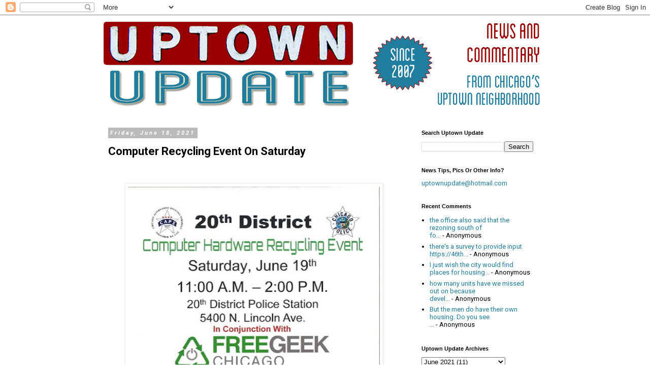

--- FILE ---
content_type: text/html; charset=utf-8
request_url: https://www.google.com/recaptcha/api2/aframe
body_size: 267
content:
<!DOCTYPE HTML><html><head><meta http-equiv="content-type" content="text/html; charset=UTF-8"></head><body><script nonce="yq4F2k9dFNz_9kqSute-6Q">/** Anti-fraud and anti-abuse applications only. See google.com/recaptcha */ try{var clients={'sodar':'https://pagead2.googlesyndication.com/pagead/sodar?'};window.addEventListener("message",function(a){try{if(a.source===window.parent){var b=JSON.parse(a.data);var c=clients[b['id']];if(c){var d=document.createElement('img');d.src=c+b['params']+'&rc='+(localStorage.getItem("rc::a")?sessionStorage.getItem("rc::b"):"");window.document.body.appendChild(d);sessionStorage.setItem("rc::e",parseInt(sessionStorage.getItem("rc::e")||0)+1);localStorage.setItem("rc::h",'1769742632082');}}}catch(b){}});window.parent.postMessage("_grecaptcha_ready", "*");}catch(b){}</script></body></html>

--- FILE ---
content_type: text/javascript; charset=UTF-8
request_url: https://www.uptownupdate.com/2021/06/computer-recycling-event-on-saturday.html?action=getFeed&widgetId=Feed1&widgetType=Feed&responseType=js&xssi_token=AOuZoY4Ud2ezfSFf_ZpKkWWa3r-9W9KvWA%3A1769742628449
body_size: 423
content:
try {
_WidgetManager._HandleControllerResult('Feed1', 'getFeed',{'status': 'ok', 'feed': {'entries': [{'title': 'the office also said that the rezoning south of fo...', 'link': 'http://www.uptownupdate.com/2026/01/plans-revealed-for-new-cedar-street.html?showComment\x3d1769538257630#c4088965353787613296', 'publishedDate': '2026-01-27T10:24:17.000-08:00', 'author': 'Anonymous'}, {'title': 'there\x27s a survey to provide input https://46th...', 'link': 'http://www.uptownupdate.com/2026/01/uptowns-largest-vacant-lakefront-lot-to.html?showComment\x3d1769535780202#c7191649000778595293', 'publishedDate': '2026-01-27T09:43:00.000-08:00', 'author': 'Anonymous'}, {'title': 'I just wish the city would find places for housing...', 'link': 'http://www.uptownupdate.com/2026/01/uptowns-largest-vacant-lakefront-lot-to.html?showComment\x3d1769535381135#c4462743137136829142', 'publishedDate': '2026-01-27T09:36:21.000-08:00', 'author': 'Anonymous'}, {'title': 'how many units have we missed out on because devel...', 'link': 'http://www.uptownupdate.com/2026/01/plans-revealed-for-new-cedar-street.html?showComment\x3d1769535106624#c2944215115876050733', 'publishedDate': '2026-01-27T09:31:46.000-08:00', 'author': 'Anonymous'}, {'title': 'But the men do have their own housing. Do you see ...', 'link': 'http://www.uptownupdate.com/2026/01/uptowns-largest-vacant-lakefront-lot-to.html?showComment\x3d1769367770235#c2183986083135696471', 'publishedDate': '2026-01-25T11:02:50.000-08:00', 'author': 'Anonymous'}], 'title': 'Uptown Update'}});
} catch (e) {
  if (typeof log != 'undefined') {
    log('HandleControllerResult failed: ' + e);
  }
}
